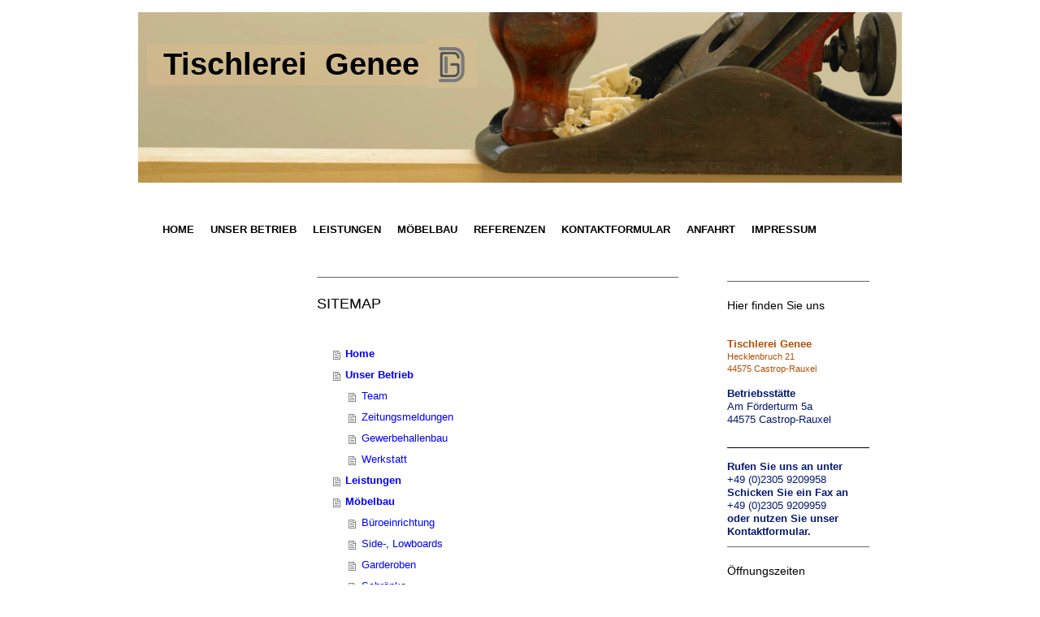

--- FILE ---
content_type: text/html; charset=UTF-8
request_url: https://www.tischlerei-genee.de/sitemap/
body_size: 5400
content:
<!DOCTYPE html>
<html lang="de"  ><head prefix="og: http://ogp.me/ns# fb: http://ogp.me/ns/fb# business: http://ogp.me/ns/business#">
    <meta http-equiv="Content-Type" content="text/html; charset=utf-8"/>
    <meta name="generator" content="IONOS MyWebsite"/>
        
    <link rel="dns-prefetch" href="//cdn.website-start.de/"/>
    <link rel="dns-prefetch" href="//101.mod.mywebsite-editor.com"/>
    <link rel="dns-prefetch" href="https://101.sb.mywebsite-editor.com/"/>
    <link rel="shortcut icon" href="//cdn.website-start.de/favicon.ico"/>
        <title>Tischlerei Dominik Genee - Home</title>
    
    

<meta name="format-detection" content="telephone=no"/>
        <meta name="keywords" content="Schreiner, Schreinerei, Tischler, Möbel, Holz, Küche, Einbau, Reparatur, Anpassung, Fertigung, Tischlerei, Fenster, Türen, Garten"/>
            <meta name="description" content="Tischlerei Dominik Genee, Castrop-Rauxel"/>
            <meta name="robots" content="index,follow"/>
        <link href="https://www.tischlerei-genee.de/s/style/layout.css?1691575209" rel="stylesheet" type="text/css"/>
    <link href="https://www.tischlerei-genee.de/s/style/main.css?1691575209" rel="stylesheet" type="text/css"/>
    <link href="https://www.tischlerei-genee.de/s/style/font.css?1691575209" rel="stylesheet" type="text/css"/>
    <link href="//cdn.website-start.de/app/cdn/min/group/web.css?1763478093678" rel="stylesheet" type="text/css"/>
<link href="//cdn.website-start.de/mod/common/files/generated/modules-main.css" rel="stylesheet" type="text/css"/>
    <link href="https://101.sb.mywebsite-editor.com/app/logstate2-css.php?site=258212762&amp;t=1768634548" rel="stylesheet" type="text/css"/>

<script type="text/javascript">
    /* <![CDATA[ */
var stagingMode = '';
    /* ]]> */
</script>
<script src="https://101.sb.mywebsite-editor.com/app/logstate-js.php?site=258212762&amp;t=1768634548"></script>

    <link href="https://www.tischlerei-genee.de/s/style/print.css?1763478093678" rel="stylesheet" media="print" type="text/css"/>
    <script type="text/javascript">
    /* <![CDATA[ */
    var systemurl = 'https://101.sb.mywebsite-editor.com/';
    var webPath = '/';
    var proxyName = '';
    var webServerName = 'www.tischlerei-genee.de';
    var sslServerUrl = 'https://www.tischlerei-genee.de';
    var nonSslServerUrl = 'http://www.tischlerei-genee.de';
    var webserverProtocol = 'http://';
    var nghScriptsUrlPrefix = '//101.mod.mywebsite-editor.com';
    var sessionNamespace = 'DIY_SB';
    var jimdoData = {
        cdnUrl:  '//cdn.website-start.de/',
        messages: {
            lightBox: {
    image : 'Bild',
    of: 'von'
}

        },
        isTrial: 0,
        pageId: 7    };
    var script_basisID = "258212762";

    diy = window.diy || {};
    diy.web = diy.web || {};

        diy.web.jsBaseUrl = "//cdn.website-start.de/s/build/";

    diy.context = diy.context || {};
    diy.context.type = diy.context.type || 'web';
    /* ]]> */
</script>

<script type="text/javascript" src="//cdn.website-start.de/app/cdn/min/group/web.js?1763478093678" crossorigin="anonymous"></script><script type="text/javascript" src="//cdn.website-start.de/s/build/web.bundle.js?1763478093678" crossorigin="anonymous"></script><script src="//cdn.website-start.de/mod/common/files/generated/modules-main-de_DE.js" type="text/javascript"></script>
<script type="text/javascript" src="https://cdn.website-start.de/proxy/apps/static/resource/dependencies/"></script><script type="text/javascript">
                    if (typeof require !== 'undefined') {
                        require.config({
                            waitSeconds : 10,
                            baseUrl : 'https://cdn.website-start.de/proxy/apps/static/js/'
                        });
                    }
                </script><script type="text/javascript" src="//cdn.website-start.de/app/cdn/min/group/pfcsupport.js?1763478093678" crossorigin="anonymous"></script>    <meta property="og:type" content="business.business"/>
    <meta property="og:url" content="https://www.tischlerei-genee.de/"/>
    <meta property="og:title" content="Tischlerei Dominik Genee - Home"/>
            <meta property="og:description" content="Tischlerei Dominik Genee, Castrop-Rauxel"/>
                <meta property="og:image" content="https://www.tischlerei-genee.de/s/misc/logo.jpg?t=1766401308"/>
        <meta property="business:contact_data:country_name" content="Deutschland"/>
    <meta property="business:contact_data:street_address" content="Hecklenbruch 21"/>
    <meta property="business:contact_data:locality" content="Castrop-Rauxel"/>
    
    <meta property="business:contact_data:email" content="tischlerei@genee.de"/>
    <meta property="business:contact_data:postal_code" content="44575"/>
    <meta property="business:contact_data:phone_number" content="49 2305 9209958"/>
    
    
</head>


<body class="body diyBgActive  cc-pagemode-sitemap diy-market-de_DE" data-pageid="1144081" id="page-1144081">
    
    <div class="diyw">
        ﻿<div id="diywebWrapper">
  <div id="diywebHeader">
<style type="text/css" media="all">
.diyw div#emotion-header {
        max-width: 940px;
        max-height: 210px;
                background: #cccccc;
    }

.diyw div#emotion-header-title-bg {
    left: 0%;
    top: 20%;
    width: 39.64%;
    height: 23.58%;

    background-color: #fcc18b;
    opacity: 0.20;
    filter: alpha(opacity = 19.69);
    }
.diyw img#emotion-header-logo {
    left: 37.76%;
    top: 15.24%;
    background: transparent;
            width: 6.60%;
        height: 29.05%;
            }

.diyw div#emotion-header strong#emotion-header-title {
    left: 20%;
    top: 20%;
    color: #000000;
        font: normal bold 38px/120% Arial, Helvetica, sans-serif;
}

.diyw div#emotion-no-bg-container{
    max-height: 210px;
}

.diyw div#emotion-no-bg-container .emotion-no-bg-height {
    margin-top: 22.34%;
}
</style>
<div id="emotion-header" data-action="loadView" data-params="active" data-imagescount="1">
            <img src="https://www.tischlerei-genee.de/s/img/emotionheader.jpg?1359573914.940px.210px" id="emotion-header-img" alt=""/>
            
        <div id="ehSlideshowPlaceholder">
            <div id="ehSlideShow">
                <div class="slide-container">
                                        <div style="background-color: #cccccc">
                            <img src="https://www.tischlerei-genee.de/s/img/emotionheader.jpg?1359573914.940px.210px" alt=""/>
                        </div>
                                    </div>
            </div>
        </div>


        <script type="text/javascript">
        //<![CDATA[
                diy.module.emotionHeader.slideShow.init({ slides: [{"url":"https:\/\/www.tischlerei-genee.de\/s\/img\/emotionheader.jpg?1359573914.940px.210px","image_alt":"","bgColor":"#cccccc"}] });
        //]]>
        </script>

    
                        <a href="https://www.tischlerei-genee.de/">
        
                    <img id="emotion-header-logo" src="https://www.tischlerei-genee.de/s/misc/logo.jpg?t=1766401308" alt=""/>
        
                    </a>
            
                  	<div id="emotion-header-title-bg"></div>
    
            <strong id="emotion-header-title" style="text-align: left">Tischlerei  Genee</strong>
                    <div class="notranslate">
                <svg xmlns="http://www.w3.org/2000/svg" version="1.1" id="emotion-header-title-svg" viewBox="0 0 940 210" preserveAspectRatio="xMinYMin meet"><text style="font-family:Arial, Helvetica, sans-serif;font-size:38px;font-style:normal;font-weight:bold;fill:#000000;line-height:1.2em;"><tspan x="0" style="text-anchor: start" dy="0.95em">Tischlerei  Genee</tspan></text></svg>
            </div>
            
    
    <script type="text/javascript">
    //<![CDATA[
    (function ($) {
        function enableSvgTitle() {
                        var titleSvg = $('svg#emotion-header-title-svg'),
                titleHtml = $('#emotion-header-title'),
                emoWidthAbs = 940,
                emoHeightAbs = 210,
                offsetParent,
                titlePosition,
                svgBoxWidth,
                svgBoxHeight;

                        if (titleSvg.length && titleHtml.length) {
                offsetParent = titleHtml.offsetParent();
                titlePosition = titleHtml.position();
                svgBoxWidth = titleHtml.width();
                svgBoxHeight = titleHtml.height();

                                titleSvg.get(0).setAttribute('viewBox', '0 0 ' + svgBoxWidth + ' ' + svgBoxHeight);
                titleSvg.css({
                   left: Math.roundTo(100 * titlePosition.left / offsetParent.width(), 3) + '%',
                   top: Math.roundTo(100 * titlePosition.top / offsetParent.height(), 3) + '%',
                   width: Math.roundTo(100 * svgBoxWidth / emoWidthAbs, 3) + '%',
                   height: Math.roundTo(100 * svgBoxHeight / emoHeightAbs, 3) + '%'
                });

                titleHtml.css('visibility','hidden');
                titleSvg.css('visibility','visible');
            }
        }

        
            var posFunc = function($, overrideSize) {
                var elems = [], containerWidth, containerHeight;
                                    elems.push({
                        selector: '#emotion-header-title',
                        overrideSize: true,
                        horPos: 5,
                        vertPos: 25                    });
                    lastTitleWidth = $('#emotion-header-title').width();
                                                elems.push({
                    selector: '#emotion-header-title-bg',
                    horPos: 2,
                    vertPos: 25                });
                                
                containerWidth = parseInt('940');
                containerHeight = parseInt('210');

                for (var i = 0; i < elems.length; ++i) {
                    var el = elems[i],
                        $el = $(el.selector),
                        pos = {
                            left: el.horPos,
                            top: el.vertPos
                        };
                    if (!$el.length) continue;
                    var anchorPos = $el.anchorPosition();
                    anchorPos.$container = $('#emotion-header');

                    if (overrideSize === true || el.overrideSize === true) {
                        anchorPos.setContainerSize(containerWidth, containerHeight);
                    } else {
                        anchorPos.setContainerSize(null, null);
                    }

                    var pxPos = anchorPos.fromAnchorPosition(pos),
                        pcPos = anchorPos.toPercentPosition(pxPos);

                    var elPos = {};
                    if (!isNaN(parseFloat(pcPos.top)) && isFinite(pcPos.top)) {
                        elPos.top = pcPos.top + '%';
                    }
                    if (!isNaN(parseFloat(pcPos.left)) && isFinite(pcPos.left)) {
                        elPos.left = pcPos.left + '%';
                    }
                    $el.css(elPos);
                }

                // switch to svg title
                enableSvgTitle();
            };

                        var $emotionImg = jQuery('#emotion-header-img');
            if ($emotionImg.length > 0) {
                // first position the element based on stored size
                posFunc(jQuery, true);

                // trigger reposition using the real size when the element is loaded
                var ehLoadEvTriggered = false;
                $emotionImg.one('load', function(){
                    posFunc(jQuery);
                    ehLoadEvTriggered = true;
                                        diy.module.emotionHeader.slideShow.start();
                                    }).each(function() {
                                        if(this.complete || typeof this.complete === 'undefined') {
                        jQuery(this).load();
                    }
                });

                                noLoadTriggeredTimeoutId = setTimeout(function() {
                    if (!ehLoadEvTriggered) {
                        posFunc(jQuery);
                    }
                    window.clearTimeout(noLoadTriggeredTimeoutId)
                }, 5000);//after 5 seconds
            } else {
                jQuery(function(){
                    posFunc(jQuery);
                });
            }

                        if (jQuery.isBrowser && jQuery.isBrowser.ie8) {
                var longTitleRepositionCalls = 0;
                longTitleRepositionInterval = setInterval(function() {
                    if (lastTitleWidth > 0 && lastTitleWidth != jQuery('#emotion-header-title').width()) {
                        posFunc(jQuery);
                    }
                    longTitleRepositionCalls++;
                    // try this for 5 seconds
                    if (longTitleRepositionCalls === 5) {
                        window.clearInterval(longTitleRepositionInterval);
                    }
                }, 1000);//each 1 second
            }

            }(jQuery));
    //]]>
    </script>

    </div>
</div>
  <div id="diywebNavigation"><div class="webnavigation"><ul id="mainNav1" class="mainNav1"><li class="navTopItemGroup_1"><a data-page-id="1144081" href="https://www.tischlerei-genee.de/" class="level_1"><span>Home</span></a></li><li class="navTopItemGroup_2"><a data-page-id="1144082" href="https://www.tischlerei-genee.de/unser-betrieb/" class="level_1"><span>Unser Betrieb</span></a></li><li class="navTopItemGroup_3"><a data-page-id="1144084" href="https://www.tischlerei-genee.de/leistungen/" class="level_1"><span>Leistungen</span></a></li><li class="navTopItemGroup_4"><a data-page-id="1144085" href="https://www.tischlerei-genee.de/möbelbau/" class="level_1"><span>Möbelbau</span></a></li><li class="navTopItemGroup_5"><a data-page-id="1175147" href="https://www.tischlerei-genee.de/referenzen/" class="level_1"><span>Referenzen</span></a></li><li class="navTopItemGroup_6"><a data-page-id="1144089" href="https://www.tischlerei-genee.de/kontaktformular/" class="level_1"><span>Kontaktformular</span></a></li><li class="navTopItemGroup_7"><a data-page-id="1144090" href="https://www.tischlerei-genee.de/anfahrt/" class="level_1"><span>Anfahrt</span></a></li><li class="navTopItemGroup_8"><a data-page-id="1144091" href="https://www.tischlerei-genee.de/impressum/" class="level_1"><span>Impressum</span></a></li></ul></div></div>
  <div id="diywebAllContent">
    <div id="diywebSidebarLeft">
      <div id="diywebSidebarCenter">
        <div id="diywebSubNavigation"><div class="webnavigation"></div></div>
      </div>
    </div>
    <div id="diywebMainContent">
      <div id="diywebMainContentCenter"><div id="content_area"><h1>Sitemap</h1><ul class="sitemap"><li><a href="/">Home</a></li>
<li><a href="/unser-betrieb/">Unser Betrieb</a></li>
<li><ul class="sitemap"><li><a href="/unser-betrieb/team/">Team</a></li>
<li><a href="/unser-betrieb/zeitungsmeldungen/">Zeitungsmeldungen</a></li>
<li><a href="/unser-betrieb/gewerbehallenbau/">Gewerbehallenbau</a></li>
<li><a href="/unser-betrieb/werkstatt/">Werkstatt</a></li>
</ul></li><li><a href="/leistungen/">Leistungen</a></li>
<li><a href="/möbelbau/">Möbelbau</a></li>
<li><ul class="sitemap"><li><a href="/möbelbau/büroeinrichtung/">Büroeinrichtung</a></li>
<li><a href="/möbelbau/side-lowboards/">Side-, Lowboards</a></li>
<li><a href="/möbelbau/garderoben/">Garderoben</a></li>
<li><a href="/möbelbau/schränke/">Schränke</a></li>
<li><a href="/möbelbau/tische/">Tische</a></li>
</ul></li><li><a href="/referenzen/">Referenzen</a></li>
<li><ul class="sitemap"><li><a href="/referenzen/treppen/">Treppen</a></li>
<li><a href="/referenzen/fenster-und-türen/">Fenster und Türen</a></li>
<li><a href="/referenzen/außenbereich/">Außenbereich</a></li>
<li><a href="/referenzen/renovierung-und-reparaturen/">Renovierung und Reparaturen</a></li>
<li><a href="/referenzen/preziosen/">Preziosen</a></li>
<li><a href="/referenzen/trockenbau/">Trockenbau</a></li>
<li><a href="/referenzen/fensterwartung/">Fensterwartung</a></li>
<li><a href="/referenzen/kitas/">Kitas</a></li>
<li><a href="/referenzen/archiv/">Archiv</a></li>
</ul></li><li><a href="/kontaktformular/">Kontaktformular</a></li>
<li><a href="/anfahrt/">Anfahrt</a></li>
<li><a href="/impressum/">Impressum</a></li>
<li><ul class="sitemap"><li><a href="/impressum/rechtliches/">Rechtliches</a></li>
</ul></li></ul></div></div>
    </div>
    <div id="diywebSidebarRight">
      <div id="diywebSubContent"><div id="matrix_1159690" class="sortable-matrix" data-matrixId="1159690"><div class="n module-type-header diyfeLiveArea "> <h2><span class="diyfeDecoration">Hier finden Sie uns</span></h2> </div><div class="n module-type-text diyfeLiveArea "> <p><strong><span style="color: rgb(178, 78, 3); font-family: &quot;Arial&quot;,&quot;sans-serif&quot;; font-size: 10pt;">Tischlerei Genee</span></strong><br/>
<span style="color: rgb(178, 78, 3);">Hecklenbruch 21<br/>
44575 Castrop-Rauxel</span></p>
<p> </p>
<p style="line-height: 11.25pt;"><strong><span><span style="color: rgb(5, 25, 114); font-family: &quot;Arial&quot;,&quot;sans-serif&quot;; font-size: 10pt;">Betriebsstätte</span></span></strong></p>
<p><span style="color: rgb(5, 25, 114); font-family: &quot;Arial&quot;,&quot;sans-serif&quot;; font-size: 10pt;"><span>Am Förderturm 5a</span></span></p>
<p><span style="color: rgb(5, 25, 114); font-family: &quot;Arial&quot;,&quot;sans-serif&quot;; font-size: 10pt;"><span>44575 Castrop-Rauxel</span></span> </p> </div><div class="n module-type-text diyfeLiveArea "> <p/> </div><div class="n module-type-hr diyfeLiveArea "> <div style="padding: 0px 0px">
    <div class="hr"></div>
</div>
 </div><div class="n module-type-text diyfeLiveArea "> <p><strong><span style="color: #051972; font-family: 'Arial','sans-serif'; font-size: 10pt;">Rufen Sie uns an unter</span></strong></p>
<p><span><span style="color: #051972; font-family: 'Arial','sans-serif'; font-size: 10pt;">+49 (0)2305 9209958</span></span></p>
<p><span style="font-family: 'Arial','sans-serif'; font-size: 10pt;">﻿</span><span><strong><span style="color: #051972; font-family: 'Arial','sans-serif'; font-size: 10pt;">Schicken Sie ein Fax
an</span></strong></span></p>
<p><span><span style="color: #051972; font-family: 'Arial','sans-serif'; font-size: 10pt;">+49 (0)2305 9209959</span></span></p>
<p><span><strong><span style="color: #051972; font-family: 'Arial','sans-serif'; font-size: 10pt;">oder nutzen Sie unser <a href="https://www.tischlerei-genee.de/kontaktformular/" target="_blank"><span style="color: #051972;"><span>Kontaktformula</span><span style="color: #051972;">r</span></span></a>.</span></strong></span></p> </div><div class="n module-type-header diyfeLiveArea "> <h2><span class="diyfeDecoration">Öffnungszeiten</span></h2> </div><div class="n module-type-text diyfeLiveArea "> <p><strong><span style="color: #051972; font-family: 'Arial','sans-serif'; font-size: 10pt;">Betriebsstätte Am Förderturm 5a</span></strong></p>
<p><span><span style="color: #051972; font-family: 'Arial','sans-serif'; font-size: 10pt;">Montag bis Freitag</span></span></p>
<p><span><span style="color: #051972; font-family: 'Arial','sans-serif'; font-size: 10pt;">7:00 - 16:00 Uhr</span></span></p>
<p><span><span style="color: #051972; font-family: 'Arial','sans-serif'; font-size: 10pt;">Bitte Termin vereinbaren</span></span></p> </div><div class="n module-type-hr diyfeLiveArea "> <div style="padding: 0px 0px">
    <div class="hr"></div>
</div>
 </div><div class="n module-type-remoteModule-counter diyfeLiveArea ">             <div id="modul_7158697_content"><div id="NGH7158697_" class="counter apsinth-clear">
		<div class="ngh-counter ngh-counter-skin-neutral_01a" style="height:16px"><div class="char" style="width:9px;height:16px"></div><div class="char" style="background-position:-27px 0px;width:9px;height:16px"></div><div class="char" style="background-position:-36px 0px;width:9px;height:16px"></div><div class="char" style="background-position:-91px 0px;width:9px;height:16px"></div><div class="char" style="background-position:-54px 0px;width:10px;height:16px"></div><div class="char" style="background-position:-82px 0px;width:9px;height:16px"></div><div class="char" style="background-position:-177px 0px;width:9px;height:16px"></div></div>		<div class="apsinth-clear"></div>
</div>
</div><script>/* <![CDATA[ */var __NGHModuleInstanceData7158697 = __NGHModuleInstanceData7158697 || {};__NGHModuleInstanceData7158697.server = 'http://101.mod.mywebsite-editor.com';__NGHModuleInstanceData7158697.data_web = {"content":334069};var m = mm[7158697] = new Counter(7158697,11551,'counter');if (m.initView_main != null) m.initView_main();/* ]]> */</script>
         </div></div></div>
    </div>
  </div>
  <div id="diywebFooter">
    <div id="diywebFooterCenter"><div id="contentfooter">
    <div class="leftrow">
                        <a rel="nofollow" href="javascript:window.print();">
                    <img class="inline" height="14" width="18" src="//cdn.website-start.de/s/img/cc/printer.gif" alt=""/>
                    Druckversion                </a> <span class="footer-separator">|</span>
                <a href="https://www.tischlerei-genee.de/sitemap/">Sitemap</a>
                        <br/> © Burkhard Genee
            </div>
    <script type="text/javascript">
        window.diy.ux.Captcha.locales = {
            generateNewCode: 'Neuen Code generieren',
            enterCode: 'Bitte geben Sie den Code ein'
        };
        window.diy.ux.Cap2.locales = {
            generateNewCode: 'Neuen Code generieren',
            enterCode: 'Bitte geben Sie den Code ein'
        };
    </script>
    <div class="rightrow">
                
                <span class="loggedin">
            <a rel="nofollow" id="logout" href="https://101.sb.mywebsite-editor.com/app/cms/logout.php">Logout</a> <span class="footer-separator">|</span>
            <a rel="nofollow" id="edit" href="https://101.sb.mywebsite-editor.com/app/258212762/1144081/">Seite bearbeiten</a>
        </span>
    </div>
</div>

</div>
  </div>
</div>
    </div>

    
    </body>


<!-- rendered at Mon, 22 Dec 2025 12:01:48 +0100 -->
</html>
